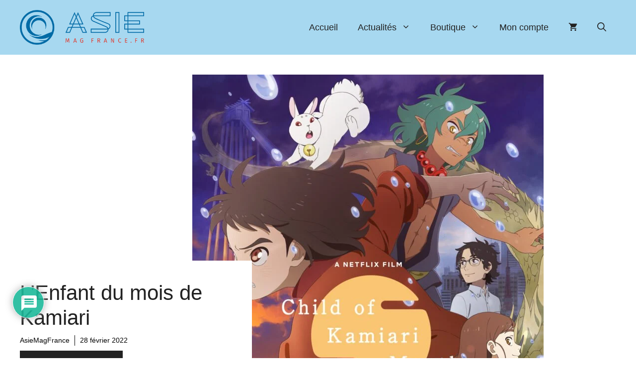

--- FILE ---
content_type: text/html; charset=utf-8
request_url: https://www.google.com/recaptcha/api2/aframe
body_size: 267
content:
<!DOCTYPE HTML><html><head><meta http-equiv="content-type" content="text/html; charset=UTF-8"></head><body><script nonce="v8ysBTNUIRL5dDcjiEXKAg">/** Anti-fraud and anti-abuse applications only. See google.com/recaptcha */ try{var clients={'sodar':'https://pagead2.googlesyndication.com/pagead/sodar?'};window.addEventListener("message",function(a){try{if(a.source===window.parent){var b=JSON.parse(a.data);var c=clients[b['id']];if(c){var d=document.createElement('img');d.src=c+b['params']+'&rc='+(localStorage.getItem("rc::a")?sessionStorage.getItem("rc::b"):"");window.document.body.appendChild(d);sessionStorage.setItem("rc::e",parseInt(sessionStorage.getItem("rc::e")||0)+1);localStorage.setItem("rc::h",'1768779027573');}}}catch(b){}});window.parent.postMessage("_grecaptcha_ready", "*");}catch(b){}</script></body></html>